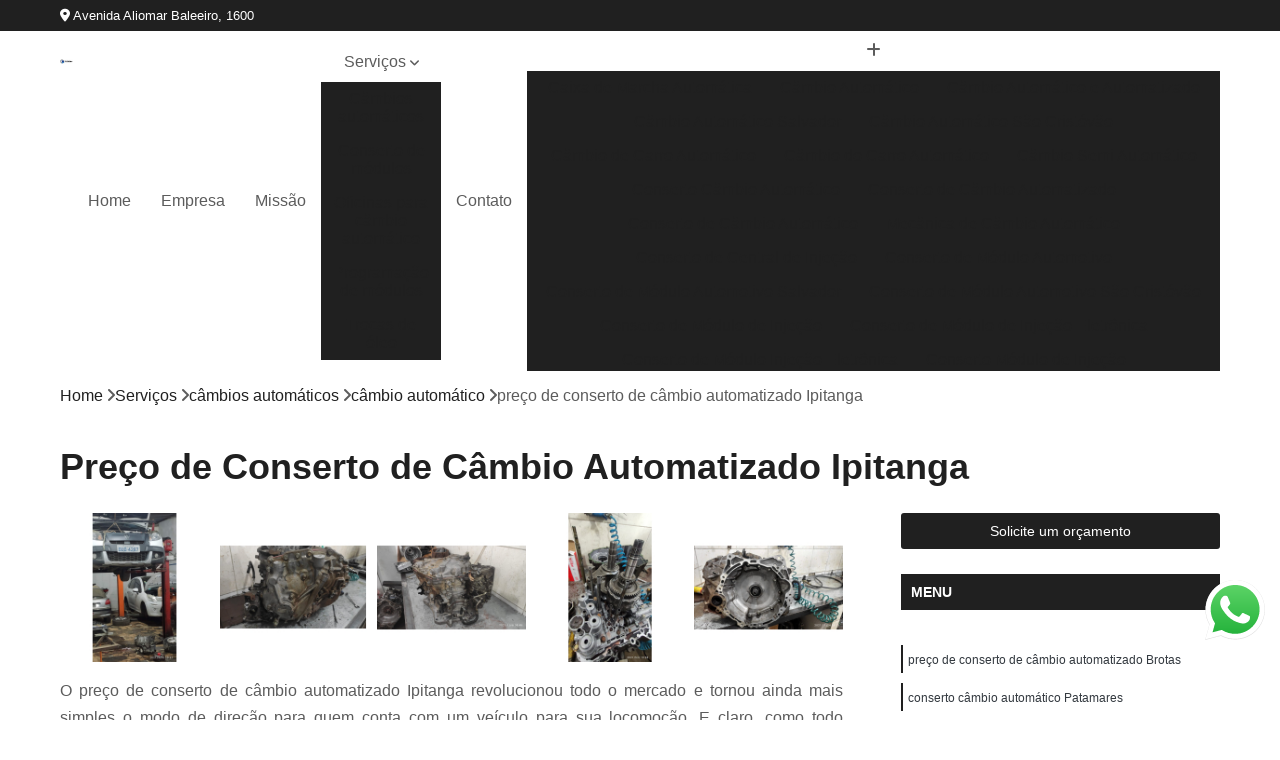

--- FILE ---
content_type: text/html; charset=utf-8
request_url: https://cambio.oficinadoricardo.com.br/cambios-automaticos/cambio-automatico/preco-de-conserto-de-cambio-automatizado-ipitanga
body_size: 12325
content:

<!DOCTYPE html>
<!--[if lt IE 7]>      <html class="no-js lt-ie9 lt-ie8 lt-ie7"> <![endif]-->
<!--[if IE 7]>         <html class="no-js lt-ie9 lt-ie8"> <![endif]-->
<!--[if IE 8]>         <html class="no-js lt-ie9"> <![endif]-->
<!--[if gt IE 8]><!-->
<html class="no-js" lang="pt-br"> <!--<![endif]-->

<head>


	
     <link rel="shortcut icon" href="https://cambio.oficinadoricardo.com.br/imagens/favicon.ico">
   
   
     <meta name="google-site-verification" content="qFm5-gEhlmpc5njVNo9Y7cKf3KVNFu7XgrmeMhhvnMs">
  
            <meta name="msvalidate.01" content="DCADF5EBCA288EB1BACCE4BA30DF813B">
    
        


    
    <meta name="keywords" content="câmbio automático, câmbio, automático">
    <meta name="viewport" content="width=device-width, initial-scale=1.0">
    <meta name="geo.position"
          content=";">
    <meta name="geo.region" content="">
    <meta name="geo.placename" content="">
    <meta name="ICBM"
          content=",">
    <meta name="robots" content="index,follow">
    <meta name="rating" content="General">
    <meta name="revisit-after" content="7 days">
    <meta name="author" content="Oficina do Ricardo">
    <meta property="region" content="Brasil">
    <meta property="og:title"
          content="Preço de Conserto de Câmbio Automatizado Ipitanga - Câmbio Automático - Oficina do Ricardo Câmbio Automático em Salvador.">
    <meta property="type" content="article">
    <meta property="image"
          content="https://cambio.oficinadoricardo.com.br/imagens/logo.png">
    <meta property="og:url"
          content="https://cambio.oficinadoricardo.com.br/cambios-automaticos/cambio-automatico/preco-de-conserto-de-cambio-automatizado-ipitanga">
    <meta property="description" content="">
    <meta property="site_name" content="Oficina do Ricardo">
        <link rel="canonical" href="https://cambio.oficinadoricardo.com.br/cambios-automaticos/cambio-automatico/preco-de-conserto-de-cambio-automatizado-ipitanga">

        <meta name="idProjeto" content="5557">

      <link rel="stylesheet" href="https://cambio.oficinadoricardo.com.br/css/normalize.css" >
	<link rel="stylesheet" href="https://cambio.oficinadoricardo.com.br/css/style-base.css" >
	<link rel="stylesheet" href="https://cambio.oficinadoricardo.com.br/css/style.css" >
	<link rel="stylesheet" href="https://cambio.oficinadoricardo.com.br/css/mpi-1.0.css" >
	<link rel="stylesheet" href="https://cambio.oficinadoricardo.com.br/css/menu-hamburger.css" >
	<link rel="stylesheet" href="https://cambio.oficinadoricardo.com.br/owl/owl.theme.default.min.css" >
	<link rel="stylesheet" href="https://cambio.oficinadoricardo.com.br/fancybox/jquery.fancybox.min.css" >
	<link rel="stylesheet" href="https://cambio.oficinadoricardo.com.br/js/sweetalert/css/sweetalert.css" >

      <title>Preço de Conserto de Câmbio Automatizado Ipitanga - Câmbio Automático - Oficina do Ricardo Câmbio Automático em Salvador.</title>
      <base href="https://cambio.oficinadoricardo.com.br/">


      <style>
         .owl-carousel,.owl-carousel .owl-item{-webkit-tap-highlight-color:transparent;position:relative}.owl-carousel{display:none;width:100%;z-index:1}.owl-carousel .owl-stage{position:relative;-ms-touch-action:pan-Y;touch-action:manipulation;-moz-backface-visibility:hidden}.owl-carousel .owl-stage:after{content:".";display:block;clear:both;visibility:hidden;line-height:0;height:0}.owl-carousel .owl-stage-outer{position:relative;overflow:hidden;-webkit-transform:translate3d(0,0,0)}.owl-carousel .owl-item,.owl-carousel .owl-wrapper{-webkit-backface-visibility:hidden;-moz-backface-visibility:hidden;-ms-backface-visibility:hidden;-webkit-transform:translate3d(0,0,0);-moz-transform:translate3d(0,0,0);-ms-transform:translate3d(0,0,0)}.owl-carousel .owl-item{min-height:1px;float:left;-webkit-backface-visibility:hidden;-webkit-touch-callout:none}.owl-carousel .owl-item img{display:block;width:100%}.owl-carousel .owl-dots.disabled,.owl-carousel .owl-nav.disabled{display:none}.no-js .owl-carousel,.owl-carousel.owl-loaded{display:block}.owl-carousel .owl-dot,.owl-carousel .owl-nav .owl-next,.owl-carousel .owl-nav .owl-prev{cursor:pointer;-webkit-user-select:none;-khtml-user-select:none;-moz-user-select:none;-ms-user-select:none;user-select:none}.owl-carousel .owl-nav button.owl-next,.owl-carousel .owl-nav button.owl-prev,.owl-carousel button.owl-dot{background:0 0;color:inherit;border:none;padding:0!important;font:inherit}.owl-carousel.owl-loading{opacity:0;display:block}.owl-carousel.owl-hidden{opacity:0}.owl-carousel.owl-refresh .owl-item{visibility:hidden}.owl-carousel.owl-drag .owl-item{-ms-touch-action:pan-y;touch-action:pan-y;-webkit-user-select:none;-moz-user-select:none;-ms-user-select:none;user-select:none}.owl-carousel.owl-grab{cursor:move;cursor:grab}.owl-carousel.owl-rtl{direction:rtl}.owl-carousel.owl-rtl .owl-item{float:right}.owl-carousel .animated{animation-duration:1s;animation-fill-mode:both}.owl-carousel .owl-animated-in{z-index:0}.owl-carousel .owl-animated-out{z-index:1}.owl-carousel .fadeOut{animation-name:fadeOut}@keyframes fadeOut{0%{opacity:1}100%{opacity:0}}.owl-height{transition:height .5s ease-in-out}.owl-carousel .owl-item .owl-lazy{opacity:0;transition:opacity .4s ease}.owl-carousel .owl-item .owl-lazy:not([src]),.owl-carousel .owl-item .owl-lazy[src^=""]{max-height:0}.owl-carousel .owl-item img.owl-lazy{transform-style:preserve-3d}.owl-carousel .owl-video-wrapper{position:relative;height:100%;background:#000}.owl-carousel .owl-video-play-icon{position:absolute;height:80px;width:80px;left:50%;top:50%;margin-left:-40px;margin-top:-40px;background:url(owl.video.play.png) no-repeat;cursor:pointer;z-index:1;-webkit-backface-visibility:hidden;transition:transform .1s ease}.owl-carousel .owl-video-play-icon:hover{-ms-transform:scale(1.3,1.3);transform:scale(1.3,1.3)}.owl-carousel .owl-video-playing .owl-video-play-icon,.owl-carousel .owl-video-playing .owl-video-tn{display:none}.owl-carousel .owl-video-tn{opacity:0;height:100%;background-position:center center;background-repeat:no-repeat;background-size:contain;transition:opacity .4s ease}.owl-carousel .owl-video-frame{position:relative;z-index:1;height:100%;width:100%}
        </style>

<!-- Desenvolvido com MPI Technology® -->


    <!-- Google Tag Manager -->
  <script>(function(w,d,s,l,i){w[l]=w[l]||[];w[l].push({'gtm.start':
        new Date().getTime(),event:'gtm.js'});var f=d.getElementsByTagName(s)[0],
        j=d.createElement(s),dl=l!='dataLayer'?'&l='+l:'';j.async=true;j.src=
        'https://www.googletagmanager.com/gtm.js?id='+i+dl;f.parentNode.insertBefore(j,f);
        })(window,document,'script','dataLayer','GTM-NTW2JCJ');</script>
        <!-- End Google Tag Manager -->
       
   <link rel="stylesheet" href="https://cambio.oficinadoricardo.com.br/css/personalizado.css">

</head>




<!-- Desenvolvido por BUSCA CLIENTES - www.buscaclientes.com.br -->




<body class="mpi-body" data-pagina="e7bb0fc8bd598a7f476221e24cc6caf4">

    
	<!-- Google Tag Manager (noscript) -->
	<noscript><iframe src="https://www.googletagmanager.com/ns.html?id=GTM-NTW2JCJ" height="0" width="0" style="display:none;visibility:hidden"></iframe></noscript>
	<!-- End Google Tag Manager (noscript) -->
	

  <!-- Página de Big (paginaimagem) -->
                    <header>

    <div id="scrollheader" class="header-desktop">
        <div class="topo">
            <div class="wrapper">
                <div class="d-flex align-items-center justify-content-between">
                    <span><i class="fas fa-map-marker-alt" aria-hidden="true"></i>
                        Avenida Aliomar Baleeiro, 1600                    </span>
                    <div class="d-flex align-items-center justify-content-between gap-10">
                                                                            </div>
                </div>
            </div>
            <div class="clear"></div>
        </div>

        <div class="wrapper">
            <div class="d-flex flex-sm-column flex-align-items-center justify-content-between justify-content-md-center gap-20">
                <div class="logo">
                    <a rel="nofollow" href="https://cambio.oficinadoricardo.com.br/" title="Voltar a página inicial">
                        <img src="https://cambio.oficinadoricardo.com.br/imagens/logo.png" alt="Oficina do Ricardo" title="Oficina do Ricardo" width="200">
                    </a>
                </div>
                <div class="d-flex align-items-center justify-content-end justify-content-md-center gap-20">
                    <nav id="menu">
                        <ul>
                            
                                    
                                                            <li><a class="btn-home" data-area="paginaHome" href="https://cambio.oficinadoricardo.com.br/" title="Home">Home</a></li>
                                    
                                                            <li><a  href="https://cambio.oficinadoricardo.com.br/empresa" title="Empresa">Empresa</a></li>
                                    
                                                            <li><a  href="https://cambio.oficinadoricardo.com.br/missao" title="Missão">Missão</a></li>
                                    
                                                            <li class="dropdown"><a  href="https://cambio.oficinadoricardo.com.br/servicos" title="Serviços">Serviços</a>                                                                                                                                            <ul class="sub-menu ">                                                                                <li class="dropdown"><a href="https://cambio.oficinadoricardo.com.br/cambios-automaticos" title="câmbios automáticos">Câmbios automáticos</a>

                                                                                </li>                                                                                <li class="dropdown"><a href="https://cambio.oficinadoricardo.com.br/conserto-de-modulos" title="conserto de módulos">Conserto de módulos</a>

                                                                                </li>                                                                                <li class="dropdown"><a href="https://cambio.oficinadoricardo.com.br/oficinas-para-cambio-automatico" title="oficinas para câmbio automático">Oficinas para câmbio automático</a>

                                                                                </li>                                                                                <li class="dropdown"><a href="https://cambio.oficinadoricardo.com.br/programacao-de-modulos" title="programação de módulos">Programação de módulos</a>

                                                                                </li>                                                                                <li class="dropdown"><a href="https://cambio.oficinadoricardo.com.br/trocas-de-oleo" title="trocas de óleo">Trocas de óleo</a>

                                                                                </li>                                                                        </ul>
                                                                    </li>
                                                                                                                                        
                                                            <li><a  href="https://cambio.oficinadoricardo.com.br/contato" title="Contato">Contato</a></li>

                                                        <li class="dropdown" data-icon-menu>
                                                            <a href="https://cambio.oficinadoricardo.com.br/servicos" title="Mais informacoes"><i class="fas fa-plus"></i></a>

                                                            <ul class="sub-menu ">
                                                                
                                                                    <li> <a href="caixa-de-marcha-automatica" title="Contato">
                                                                            Caixa de Marcha Automática                                                                        </a></li>

                                                                    
                                                                    <li> <a href="cambio-automatico" title="Contato">
                                                                            Câmbio Automático                                                                        </a></li>

                                                                    
                                                                    <li> <a href="cambio-automatico-e-automatizado" title="Contato">
                                                                            Câmbio Automático e Automatizado                                                                        </a></li>

                                                                    
                                                                    <li> <a href="cambio-automatico-salvador" title="Contato">
                                                                            Câmbio Automático Salvador                                                                        </a></li>

                                                                    
                                                                    <li> <a href="cambio-automatico-sao-cristovao" title="Contato">
                                                                            Câmbio Automático São Cristóvão                                                                        </a></li>

                                                                    
                                                                    <li> <a href="cambio-de-carro-automatico" title="Contato">
                                                                            Câmbio de Carro Automático                                                                        </a></li>

                                                                    
                                                                    <li> <a href="cambio-do-carro-automatico" title="Contato">
                                                                            Câmbio do Carro Automático                                                                        </a></li>

                                                                    
                                                                    <li> <a href="cambio-semi-automatico" title="Contato">
                                                                            Câmbio Semi Automático                                                                        </a></li>

                                                                    
                                                                    <li> <a href="conserto-cambio-automatico" title="Contato">
                                                                            Conserto Câmbio Automático                                                                        </a></li>

                                                                    
                                                                    <li> <a href="conserto-de-cambio-automatizado" title="Contato">
                                                                            Conserto de Câmbio Automatizado                                                                        </a></li>

                                                                    
                                                                    <li> <a href="conserto-de-cambio-automatico" title="Contato">
                                                                            Conserto de Câmbio Automático                                                                        </a></li>

                                                                    
                                                                    <li> <a href="mecanica-de-cambio-automatico" title="Contato">
                                                                            Mecânica de Câmbio Automático                                                                        </a></li>

                                                                    
                                                                    <li> <a href="conserto-de-central-de-injecao" title="Contato">
                                                                            Conserto de Central de Injeção                                                                        </a></li>

                                                                    
                                                                    <li> <a href="conserto-de-modulo-automotivo" title="Contato">
                                                                            Conserto de Módulo Automotivo                                                                        </a></li>

                                                                    
                                                                    <li> <a href="conserto-de-modulo-automotivo-salvador" title="Contato">
                                                                            Conserto de Módulo Automotivo Salvador                                                                        </a></li>

                                                                    
                                                                    <li> <a href="conserto-de-modulo-automotivo-sao-cristovao" title="Contato">
                                                                            Conserto de Módulo Automotivo São Cristóvão                                                                        </a></li>

                                                                    
                                                                    <li> <a href="conserto-de-modulo-de-injecao" title="Contato">
                                                                            Conserto de Módulo de Injeção                                                                        </a></li>

                                                                    
                                                                    <li> <a href="conserto-de-modulo-de-injecao-eletronica" title="Contato">
                                                                            Conserto de Módulo de Injeção Eletrônica                                                                        </a></li>

                                                                    
                                                                    <li> <a href="conserto-de-modulo-injecao-eletronica" title="Contato">
                                                                            Conserto de Módulo Injeção Eletrônica                                                                        </a></li>

                                                                    
                                                                    <li> <a href="conserto-modulo-de-injecao" title="Contato">
                                                                            Conserto Módulo de Injeção                                                                        </a></li>

                                                                    
                                                                    <li> <a href="conserto-modulo-injecao" title="Contato">
                                                                            Conserto Módulo Injeção                                                                        </a></li>

                                                                    
                                                                    <li> <a href="manutencao-modulo-de-injecao" title="Contato">
                                                                            Manutenção Módulo de Injeção                                                                        </a></li>

                                                                    
                                                                    <li> <a href="reparo-em-modulo-de-injecao-eletronica" title="Contato">
                                                                            Reparo em Módulo de Injeção Eletrônica                                                                        </a></li>

                                                                    
                                                                    <li> <a href="reparo-modulo-injecao-eletronica" title="Contato">
                                                                            Reparo Módulo Injeção Eletrônica                                                                        </a></li>

                                                                    
                                                                    <li> <a href="cambio-automatico-oficina" title="Contato">
                                                                            Câmbio Automático Oficina                                                                        </a></li>

                                                                    
                                                                    <li> <a href="cambio-automatico-oficina-especializada" title="Contato">
                                                                            Câmbio Automático Oficina Especializada                                                                        </a></li>

                                                                    
                                                                    <li> <a href="especializada-em-cambio-automatico" title="Contato">
                                                                            Especializada em Câmbio Automático                                                                        </a></li>

                                                                    
                                                                    <li> <a href="mecanica-cambio-automatico" title="Contato">
                                                                            Mecânica Câmbio Automático                                                                        </a></li>

                                                                    
                                                                    <li> <a href="mecanica-especializada-em-cambio-automatico" title="Contato">
                                                                            Mecânica Especializada em Câmbio Automático                                                                        </a></li>

                                                                    
                                                                    <li> <a href="oficina-especializada-cambio-automatico" title="Contato">
                                                                            Oficina Especializada Câmbio Automático                                                                        </a></li>

                                                                    
                                                                    <li> <a href="oficina-especializada-em-cambio-automatizado" title="Contato">
                                                                            Oficina Especializada em Câmbio Automatizado                                                                        </a></li>

                                                                    
                                                                    <li> <a href="oficina-especializada-em-cambio-automatico" title="Contato">
                                                                            Oficina Especializada em Câmbio Automático                                                                        </a></li>

                                                                    
                                                                    <li> <a href="oficina-especializada-em-cambio-automatico-salvador" title="Contato">
                                                                            Oficina Especializada em Câmbio Automático Salvador                                                                        </a></li>

                                                                    
                                                                    <li> <a href="oficina-especializada-em-cambio-automatico-sao-cristovao" title="Contato">
                                                                            Oficina Especializada em Câmbio Automático São Cristóvão                                                                        </a></li>

                                                                    
                                                                    <li> <a href="oficina-mecanica-cambio-automatico" title="Contato">
                                                                            Oficina Mecânica Câmbio Automático                                                                        </a></li>

                                                                    
                                                                    <li> <a href="oficina-mecanica-especializada-em-cambio-automatico" title="Contato">
                                                                            Oficina Mecânica Especializada em Câmbio Automático                                                                        </a></li>

                                                                    
                                                                    <li> <a href="modulo-de-injecao-eletronica-programavel" title="Contato">
                                                                            Módulo de Injeção Eletrônica Programável                                                                        </a></li>

                                                                    
                                                                    <li> <a href="modulo-de-injecao-programavel" title="Contato">
                                                                            Módulo de Injeção Programável                                                                        </a></li>

                                                                    
                                                                    <li> <a href="modulo-injecao-programavel" title="Contato">
                                                                            Módulo Injeção Programável                                                                        </a></li>

                                                                    
                                                                    <li> <a href="modulo-programavel-injecao-eletronica" title="Contato">
                                                                            Módulo Programável Injeção Eletrônica                                                                        </a></li>

                                                                    
                                                                    <li> <a href="programacao-de-modulos-de-injecao" title="Contato">
                                                                            Programação de Módulos de Injeção                                                                        </a></li>

                                                                    
                                                                    <li> <a href="programacao-modulo-de-injecao" title="Contato">
                                                                            Programação Módulo de Injeção                                                                        </a></li>

                                                                    
                                                                    <li> <a href="reprogramacao-de-injecao-eletronica" title="Contato">
                                                                            Reprogramação de Injeção Eletrônica                                                                        </a></li>

                                                                    
                                                                    <li> <a href="reprogramacao-do-modulo-de-injecao" title="Contato">
                                                                            Reprogramação do Módulo de Injeção                                                                        </a></li>

                                                                    
                                                                    <li> <a href="reprogramacao-do-modulo-de-injecao-salvador" title="Contato">
                                                                            Reprogramação do Módulo de Injeção Salvador                                                                        </a></li>

                                                                    
                                                                    <li> <a href="reprogramacao-do-modulo-de-injecao-sao-cristovao" title="Contato">
                                                                            Reprogramação do Módulo de Injeção São Cristóvão                                                                        </a></li>

                                                                    
                                                                    <li> <a href="reprogramacao-modulo-injecao-eletronica" title="Contato">
                                                                            Reprogramação Módulo Injeção Eletrônica                                                                        </a></li>

                                                                    
                                                                    <li> <a href="reprogramar-modulo-de-injecao" title="Contato">
                                                                            Reprogramar Módulo de Injeção                                                                        </a></li>

                                                                    
                                                                    <li> <a href="troca-de-oleo" title="Contato">
                                                                            Troca de óleo                                                                        </a></li>

                                                                    
                                                                    <li> <a href="troca-de-oleo-carro" title="Contato">
                                                                            Troca de óleo Carro                                                                        </a></li>

                                                                    
                                                                    <li> <a href="troca-de-oleo-cambio" title="Contato">
                                                                            Troca de óleo Câmbio                                                                        </a></li>

                                                                    
                                                                    <li> <a href="troca-de-oleo-de-carro" title="Contato">
                                                                            Troca de óleo de Carro                                                                        </a></li>

                                                                    
                                                                    <li> <a href="troca-de-oleo-de-cambio-automatico" title="Contato">
                                                                            Troca de óleo de Câmbio Automático                                                                        </a></li>

                                                                    
                                                                    <li> <a href="troca-de-oleo-do-cambio-automatico" title="Contato">
                                                                            Troca de óleo do Câmbio Automático                                                                        </a></li>

                                                                    
                                                                    <li> <a href="troca-de-oleo-salvador" title="Contato">
                                                                            Troca de óleo Salvador                                                                        </a></li>

                                                                    
                                                                    <li> <a href="troca-de-oleo-sao-cristovao" title="Contato">
                                                                            Troca de óleo São Cristóvão                                                                        </a></li>

                                                                    
                                                                    <li> <a href="troca-oleo-carro" title="Contato">
                                                                            Troca óleo Carro                                                                        </a></li>

                                                                    
                                                                    <li> <a href="troca-oleo-cambio" title="Contato">
                                                                            Troca óleo Câmbio                                                                        </a></li>

                                                                    
                                                                    <li> <a href="troca-oleo-de-cambio" title="Contato">
                                                                            Troca óleo de Cambio                                                                        </a></li>

                                                                    
                                                                    <li> <a href="troca-oleo-motor" title="Contato">
                                                                            Troca óleo Motor                                                                        </a></li>

                                                                    
                                                            </ul>

                                                        </li>


                        </ul>



                    </nav>

                </div>
            </div>
        </div>
        <div class="clear"></div>
    </div>


    <div id="header-block"></div>



    <div class="header-mobile">
        <div class="wrapper">
            <div class="header-mobile__logo">
                <a rel="nofollow" href="https://cambio.oficinadoricardo.com.br/" title="Voltar a página inicial">
                    <img src="https://cambio.oficinadoricardo.com.br/imagens/logo.png" alt="Oficina do Ricardo" title="Oficina do Ricardo" width="200">
                </a>
            </div>
            <div class="header__navigation">
                <!--navbar-->
                <nav id="menu-hamburger">
                    <!-- Collapse button -->
                    <div class="menu__collapse">
                        <button class="collapse__icon" aria-label="Menu">
                            <span class="collapse__icon--1"></span>
                            <span class="collapse__icon--2"></span>
                            <span class="collapse__icon--3"></span>
                        </button>
                    </div>

                    <!-- collapsible content -->
                    <div class="menu__collapsible">
                        <div class="wrapper">
                            <!-- links -->
                            <ul class="menu__items droppable">

                                
                                        

                                                                <li><a class="btn-home" data-area="paginaHome" href="https://cambio.oficinadoricardo.com.br/" title="Home">Home</a></li>
                                        

                                                                <li><a  href="https://cambio.oficinadoricardo.com.br/empresa" title="Empresa">Empresa</a></li>
                                        

                                                                <li><a  href="https://cambio.oficinadoricardo.com.br/missao" title="Missão">Missão</a></li>
                                        

                                                                <li class="dropdown"><a  href="https://cambio.oficinadoricardo.com.br/servicos" title="Serviços">Serviços</a>                                                                                                                                                    <ul class="sub-menu ">                                                                                    <li class="dropdown"><a href="https://cambio.oficinadoricardo.com.br/cambios-automaticos" title="câmbios automáticos">Câmbios automáticos</a>

                                                                                    </li>                                                                                    <li class="dropdown"><a href="https://cambio.oficinadoricardo.com.br/conserto-de-modulos" title="conserto de módulos">Conserto de módulos</a>

                                                                                    </li>                                                                                    <li class="dropdown"><a href="https://cambio.oficinadoricardo.com.br/oficinas-para-cambio-automatico" title="oficinas para câmbio automático">Oficinas para câmbio automático</a>

                                                                                    </li>                                                                                    <li class="dropdown"><a href="https://cambio.oficinadoricardo.com.br/programacao-de-modulos" title="programação de módulos">Programação de módulos</a>

                                                                                    </li>                                                                                    <li class="dropdown"><a href="https://cambio.oficinadoricardo.com.br/trocas-de-oleo" title="trocas de óleo">Trocas de óleo</a>

                                                                                    </li>                                                                            </ul>
                                                                        </li>
                                                                                                                                                    

                                                                <li><a  href="https://cambio.oficinadoricardo.com.br/contato" title="Contato">Contato</a></li>


                                                            <li class="dropdown" data-icon-menu>
                                                                <a href="https://cambio.oficinadoricardo.com.br/servicos" title="Mais informacoes"><i class="fas fa-plus"></i></a>

                                                                <ul class="sub-menu ">
                                                                    
                                                                        <li> <a href="caixa-de-marcha-automatica" title="Contato">
                                                                                Caixa de Marcha Automática                                                                            </a></li>

                                                                        
                                                                        <li> <a href="cambio-automatico" title="Contato">
                                                                                Câmbio Automático                                                                            </a></li>

                                                                        
                                                                        <li> <a href="cambio-automatico-e-automatizado" title="Contato">
                                                                                Câmbio Automático e Automatizado                                                                            </a></li>

                                                                        
                                                                        <li> <a href="cambio-automatico-salvador" title="Contato">
                                                                                Câmbio Automático Salvador                                                                            </a></li>

                                                                        
                                                                        <li> <a href="cambio-automatico-sao-cristovao" title="Contato">
                                                                                Câmbio Automático São Cristóvão                                                                            </a></li>

                                                                        
                                                                        <li> <a href="cambio-de-carro-automatico" title="Contato">
                                                                                Câmbio de Carro Automático                                                                            </a></li>

                                                                        
                                                                        <li> <a href="cambio-do-carro-automatico" title="Contato">
                                                                                Câmbio do Carro Automático                                                                            </a></li>

                                                                        
                                                                        <li> <a href="cambio-semi-automatico" title="Contato">
                                                                                Câmbio Semi Automático                                                                            </a></li>

                                                                        
                                                                        <li> <a href="conserto-cambio-automatico" title="Contato">
                                                                                Conserto Câmbio Automático                                                                            </a></li>

                                                                        
                                                                        <li> <a href="conserto-de-cambio-automatizado" title="Contato">
                                                                                Conserto de Câmbio Automatizado                                                                            </a></li>

                                                                        
                                                                        <li> <a href="conserto-de-cambio-automatico" title="Contato">
                                                                                Conserto de Câmbio Automático                                                                            </a></li>

                                                                        
                                                                        <li> <a href="mecanica-de-cambio-automatico" title="Contato">
                                                                                Mecânica de Câmbio Automático                                                                            </a></li>

                                                                        
                                                                        <li> <a href="conserto-de-central-de-injecao" title="Contato">
                                                                                Conserto de Central de Injeção                                                                            </a></li>

                                                                        
                                                                        <li> <a href="conserto-de-modulo-automotivo" title="Contato">
                                                                                Conserto de Módulo Automotivo                                                                            </a></li>

                                                                        
                                                                        <li> <a href="conserto-de-modulo-automotivo-salvador" title="Contato">
                                                                                Conserto de Módulo Automotivo Salvador                                                                            </a></li>

                                                                        
                                                                        <li> <a href="conserto-de-modulo-automotivo-sao-cristovao" title="Contato">
                                                                                Conserto de Módulo Automotivo São Cristóvão                                                                            </a></li>

                                                                        
                                                                        <li> <a href="conserto-de-modulo-de-injecao" title="Contato">
                                                                                Conserto de Módulo de Injeção                                                                            </a></li>

                                                                        
                                                                        <li> <a href="conserto-de-modulo-de-injecao-eletronica" title="Contato">
                                                                                Conserto de Módulo de Injeção Eletrônica                                                                            </a></li>

                                                                        
                                                                        <li> <a href="conserto-de-modulo-injecao-eletronica" title="Contato">
                                                                                Conserto de Módulo Injeção Eletrônica                                                                            </a></li>

                                                                        
                                                                        <li> <a href="conserto-modulo-de-injecao" title="Contato">
                                                                                Conserto Módulo de Injeção                                                                            </a></li>

                                                                        
                                                                        <li> <a href="conserto-modulo-injecao" title="Contato">
                                                                                Conserto Módulo Injeção                                                                            </a></li>

                                                                        
                                                                        <li> <a href="manutencao-modulo-de-injecao" title="Contato">
                                                                                Manutenção Módulo de Injeção                                                                            </a></li>

                                                                        
                                                                        <li> <a href="reparo-em-modulo-de-injecao-eletronica" title="Contato">
                                                                                Reparo em Módulo de Injeção Eletrônica                                                                            </a></li>

                                                                        
                                                                        <li> <a href="reparo-modulo-injecao-eletronica" title="Contato">
                                                                                Reparo Módulo Injeção Eletrônica                                                                            </a></li>

                                                                        
                                                                        <li> <a href="cambio-automatico-oficina" title="Contato">
                                                                                Câmbio Automático Oficina                                                                            </a></li>

                                                                        
                                                                        <li> <a href="cambio-automatico-oficina-especializada" title="Contato">
                                                                                Câmbio Automático Oficina Especializada                                                                            </a></li>

                                                                        
                                                                        <li> <a href="especializada-em-cambio-automatico" title="Contato">
                                                                                Especializada em Câmbio Automático                                                                            </a></li>

                                                                        
                                                                        <li> <a href="mecanica-cambio-automatico" title="Contato">
                                                                                Mecânica Câmbio Automático                                                                            </a></li>

                                                                        
                                                                        <li> <a href="mecanica-especializada-em-cambio-automatico" title="Contato">
                                                                                Mecânica Especializada em Câmbio Automático                                                                            </a></li>

                                                                        
                                                                        <li> <a href="oficina-especializada-cambio-automatico" title="Contato">
                                                                                Oficina Especializada Câmbio Automático                                                                            </a></li>

                                                                        
                                                                        <li> <a href="oficina-especializada-em-cambio-automatizado" title="Contato">
                                                                                Oficina Especializada em Câmbio Automatizado                                                                            </a></li>

                                                                        
                                                                        <li> <a href="oficina-especializada-em-cambio-automatico" title="Contato">
                                                                                Oficina Especializada em Câmbio Automático                                                                            </a></li>

                                                                        
                                                                        <li> <a href="oficina-especializada-em-cambio-automatico-salvador" title="Contato">
                                                                                Oficina Especializada em Câmbio Automático Salvador                                                                            </a></li>

                                                                        
                                                                        <li> <a href="oficina-especializada-em-cambio-automatico-sao-cristovao" title="Contato">
                                                                                Oficina Especializada em Câmbio Automático São Cristóvão                                                                            </a></li>

                                                                        
                                                                        <li> <a href="oficina-mecanica-cambio-automatico" title="Contato">
                                                                                Oficina Mecânica Câmbio Automático                                                                            </a></li>

                                                                        
                                                                        <li> <a href="oficina-mecanica-especializada-em-cambio-automatico" title="Contato">
                                                                                Oficina Mecânica Especializada em Câmbio Automático                                                                            </a></li>

                                                                        
                                                                        <li> <a href="modulo-de-injecao-eletronica-programavel" title="Contato">
                                                                                Módulo de Injeção Eletrônica Programável                                                                            </a></li>

                                                                        
                                                                        <li> <a href="modulo-de-injecao-programavel" title="Contato">
                                                                                Módulo de Injeção Programável                                                                            </a></li>

                                                                        
                                                                        <li> <a href="modulo-injecao-programavel" title="Contato">
                                                                                Módulo Injeção Programável                                                                            </a></li>

                                                                        
                                                                        <li> <a href="modulo-programavel-injecao-eletronica" title="Contato">
                                                                                Módulo Programável Injeção Eletrônica                                                                            </a></li>

                                                                        
                                                                        <li> <a href="programacao-de-modulos-de-injecao" title="Contato">
                                                                                Programação de Módulos de Injeção                                                                            </a></li>

                                                                        
                                                                        <li> <a href="programacao-modulo-de-injecao" title="Contato">
                                                                                Programação Módulo de Injeção                                                                            </a></li>

                                                                        
                                                                        <li> <a href="reprogramacao-de-injecao-eletronica" title="Contato">
                                                                                Reprogramação de Injeção Eletrônica                                                                            </a></li>

                                                                        
                                                                        <li> <a href="reprogramacao-do-modulo-de-injecao" title="Contato">
                                                                                Reprogramação do Módulo de Injeção                                                                            </a></li>

                                                                        
                                                                        <li> <a href="reprogramacao-do-modulo-de-injecao-salvador" title="Contato">
                                                                                Reprogramação do Módulo de Injeção Salvador                                                                            </a></li>

                                                                        
                                                                        <li> <a href="reprogramacao-do-modulo-de-injecao-sao-cristovao" title="Contato">
                                                                                Reprogramação do Módulo de Injeção São Cristóvão                                                                            </a></li>

                                                                        
                                                                        <li> <a href="reprogramacao-modulo-injecao-eletronica" title="Contato">
                                                                                Reprogramação Módulo Injeção Eletrônica                                                                            </a></li>

                                                                        
                                                                        <li> <a href="reprogramar-modulo-de-injecao" title="Contato">
                                                                                Reprogramar Módulo de Injeção                                                                            </a></li>

                                                                        
                                                                        <li> <a href="troca-de-oleo" title="Contato">
                                                                                Troca de óleo                                                                            </a></li>

                                                                        
                                                                        <li> <a href="troca-de-oleo-carro" title="Contato">
                                                                                Troca de óleo Carro                                                                            </a></li>

                                                                        
                                                                        <li> <a href="troca-de-oleo-cambio" title="Contato">
                                                                                Troca de óleo Câmbio                                                                            </a></li>

                                                                        
                                                                        <li> <a href="troca-de-oleo-de-carro" title="Contato">
                                                                                Troca de óleo de Carro                                                                            </a></li>

                                                                        
                                                                        <li> <a href="troca-de-oleo-de-cambio-automatico" title="Contato">
                                                                                Troca de óleo de Câmbio Automático                                                                            </a></li>

                                                                        
                                                                        <li> <a href="troca-de-oleo-do-cambio-automatico" title="Contato">
                                                                                Troca de óleo do Câmbio Automático                                                                            </a></li>

                                                                        
                                                                        <li> <a href="troca-de-oleo-salvador" title="Contato">
                                                                                Troca de óleo Salvador                                                                            </a></li>

                                                                        
                                                                        <li> <a href="troca-de-oleo-sao-cristovao" title="Contato">
                                                                                Troca de óleo São Cristóvão                                                                            </a></li>

                                                                        
                                                                        <li> <a href="troca-oleo-carro" title="Contato">
                                                                                Troca óleo Carro                                                                            </a></li>

                                                                        
                                                                        <li> <a href="troca-oleo-cambio" title="Contato">
                                                                                Troca óleo Câmbio                                                                            </a></li>

                                                                        
                                                                        <li> <a href="troca-oleo-de-cambio" title="Contato">
                                                                                Troca óleo de Cambio                                                                            </a></li>

                                                                        
                                                                        <li> <a href="troca-oleo-motor" title="Contato">
                                                                                Troca óleo Motor                                                                            </a></li>

                                                                        
                                                                </ul>

                                                            </li>



                            </ul>


                            <!-- links -->
                        </div>
                        <div class="clear"></div>
                    </div>
                    <!-- collapsible content -->

                </nav>
                <!--/navbar-->
            </div>
        </div>
    </div>
</header>


<address class="header-mobile-contact">
    
                                                <a href="tel:+5571984272727"><i class="fas fa-phone"></i></a>
                                                                        <a rel="nofollow" href="mailto:atendimento@oficinadoricardo.com.br" title="Envie um e-mail para Oficina do Ricardo"><i class="fas fa-envelope"></i></a>
</address>

  <main class="mpi-main">
    <div class="content" itemscope itemtype="https://schema.org/Article">
      <section>

        <!-- breadcrumb -->
        <div class="wrapper">
          <div id="breadcrumb">
		<ol itemscope itemtype="http://schema.org/BreadcrumbList">
								<li itemprop="itemListElement" itemscope
						itemtype="http://schema.org/ListItem">
						<a itemprop="item" href="https://cambio.oficinadoricardo.com.br/">
							<span itemprop="name">Home</span></a>
						<meta itemprop="position" content="1">
						<i class="fas fa-angle-right"></i>
					</li>
											<li itemprop="itemListElement" itemscope itemtype="http://schema.org/ListItem">

						 							
							
								<a itemprop="item"
									href="https://cambio.oficinadoricardo.com.br/servicos">
									<span itemprop="name">Serviços</span></a>


                                
							   							
							 



							<meta itemprop="position" content="2">
							<i class="fas fa-angle-right"></i>
						</li>
												<li itemprop="itemListElement" itemscope itemtype="http://schema.org/ListItem">

						 							
							
								<a itemprop="item"
								href="https://cambio.oficinadoricardo.com.br/cambios-automaticos">
								<span itemprop="name">câmbios automáticos</span></a>

							   
							   							
							 



							<meta itemprop="position" content="3">
							<i class="fas fa-angle-right"></i>
						</li>
												<li itemprop="itemListElement" itemscope itemtype="http://schema.org/ListItem">

						 
							
							
									<a itemprop="item"
									href="https://cambio.oficinadoricardo.com.br/cambio-automatico">
									<span itemprop="name">câmbio automático</span></a>


																
							 



							<meta itemprop="position" content="4">
							<i class="fas fa-angle-right"></i>
						</li>
												<li><span>preço de conserto de câmbio automatizado Ipitanga</span><i class="fas fa-angle-right"></i></li>
								</ol>
</div>

        </div>
        <!-- breadcrumb -->


        <div class="wrapper">
          <h1>
            Preço de Conserto de Câmbio Automatizado Ipitanga          </h1>


          <article>
            <ul class="mpi-gallery">

              
                
                  
                    <li>
                      <a href="https://cambio.oficinadoricardo.com.br/imagens/thumb/semi-automatico-cambio-valor.jpg" data-fancybox="group1" class="lightbox" title="semi automático câmbio valor Jardim cajazeiras" data-caption="semi automático câmbio valor Jardim cajazeiras">
                        <img src="https://cambio.oficinadoricardo.com.br/imagens/thumb/semi-automatico-cambio-valor.jpg" title="semi automático câmbio valor Jardim cajazeiras" itemprop="image">
                      </a>
                    </li>





                    
                  
                    <li>
                      <a href="https://cambio.oficinadoricardo.com.br/imagens/thumb/cambio-do-carro-automatico-valor.jpg" data-fancybox="group1" class="lightbox" title="câmbio do carro automático valor Caji" data-caption="câmbio do carro automático valor Caji">
                        <img src="https://cambio.oficinadoricardo.com.br/imagens/thumb/cambio-do-carro-automatico-valor.jpg" title="câmbio do carro automático valor Caji" itemprop="image">
                      </a>
                    </li>





                    
                  
                    <li>
                      <a href="https://cambio.oficinadoricardo.com.br/imagens/thumb/cambio-semi-automatico-valor.jpg" data-fancybox="group1" class="lightbox" title="câmbio semi automático valor Atlântico Norte" data-caption="câmbio semi automático valor Atlântico Norte">
                        <img src="https://cambio.oficinadoricardo.com.br/imagens/thumb/cambio-semi-automatico-valor.jpg" title="câmbio semi automático valor Atlântico Norte" itemprop="image">
                      </a>
                    </li>





                    
                  
                    <li>
                      <a href="https://cambio.oficinadoricardo.com.br/imagens/thumb/preco-de-cambio-automatico.jpg" data-fancybox="group1" class="lightbox" title="preço de câmbio automático Porto seco Pirajá" data-caption="preço de câmbio automático Porto seco Pirajá">
                        <img src="https://cambio.oficinadoricardo.com.br/imagens/thumb/preco-de-cambio-automatico.jpg" title="preço de câmbio automático Porto seco Pirajá" itemprop="image">
                      </a>
                    </li>





                    
                  
                    <li>
                      <a href="https://cambio.oficinadoricardo.com.br/imagens/thumb/cambio-semi-automatico.jpg" data-fancybox="group1" class="lightbox" title="câmbio semi automático Mata Escura" data-caption="câmbio semi automático Mata Escura">
                        <img src="https://cambio.oficinadoricardo.com.br/imagens/thumb/cambio-semi-automatico.jpg" title="câmbio semi automático Mata Escura" itemprop="image">
                      </a>
                    </li>





                    
            </ul>

            <p>O preço de conserto de câmbio automatizado Ipitanga revolucionou todo o mercado e tornou ainda mais simples o modo de direção para quem conta com um veículo para sua locomoção. E claro, como todo componente e sistema de um automóvel, ele também precisa passar por revisões e cuidados constantes, que o mantenham funcional e seguro.</p>            Quer saber mais sobre preço de conserto de câmbio automatizado Ipitanga? Ao se tratar de Oficina é encontrada por meio da empresa Oficina do Ricardo serviços como Oficina Salvador, Câmbios Automáticos e Câmbio Semi Automático. Tudo isso só é possível graças ao time de profissionais especializados e as instalações de alto padrão. Contamos com uma equipe altamente treinada para atender nossos clientes.<h2>Conserto de Módulo de Injeção Eletrônica</h2><p>Se você busca por serviços de conserto de módulo de injeção eletrônica, precisa conhecer a Oficina do Ricardo. Com os melhores profissionais e preços do mercado, a oficina proporciona o melhor custo benefício do segmento.</p> Por isso, não deixe de falar conosco para esclarecer cada uma de suas dúvidas com nossos funcionários. Além do que já foi apresentado, o empreendimento também trabalha com Câmbios Automáticos Conserto de Módulos, entre outras opções. Saiba mais entrando em contato.
          
           
              <div class="more">
                <h2>Para saber mais sobre Preço de Conserto de Câmbio Automatizado Ipitanga</h2>

                Ligue para <strong><a href="tel:+5571984272727">
                    (71) 98427-2727                  </a></strong> ou <a rel="nofollow" href="mailto:atendimento@oficinadoricardo.com.br" title="Envie um e-mail para Oficina do Ricardo">clique aqui</a> e entre em contato por email.
              </div>

                  


        
   


          </article>


          <aside class="mpi-aside">
            <a href="https://cambio.oficinadoricardo.com.br/contato" class="aside__btn btn-orc" title="Solicite um orçamento">Solicite um orçamento</a>
            <div class="aside__menu">
              <h2 class="aside-title">MENU</h2>
              <nav class="aside__nav">
                <ul>
                  

       
          
        <li>
            <a href="https://cambio.oficinadoricardo.com.br/cambios-automaticos/cambio-automatico/preco-de-conserto-de-cambio-automatizado-brotas" class="asideImg"  title="preço de conserto de câmbio automatizado Brotas" >preço de conserto de câmbio automatizado Brotas</a>
        </li>

    
          
        <li>
            <a href="https://cambio.oficinadoricardo.com.br/cambios-automaticos/cambio-automatico/conserto-cambio-automatico-patamares" class="asideImg"  title="conserto câmbio automático Patamares" >conserto câmbio automático Patamares</a>
        </li>

    
          
        <li>
            <a href="https://cambio.oficinadoricardo.com.br/cambios-automaticos/cambio-automatico/caixa-de-marcha-automatica-catu-d-abrantes" class="asideImg"  title="caixa de marcha automática Catu d Abrantes" >caixa de marcha automática Catu d Abrantes</a>
        </li>

    
          
        <li>
            <a href="https://cambio.oficinadoricardo.com.br/cambios-automaticos/cambio-automatico/conserto-de-cambio-automatico-caminho-das-arvores" class="asideImg"  title="conserto de câmbio automático Caminho das Árvores" >conserto de câmbio automático Caminho das Árvores</a>
        </li>

    
          
        <li>
            <a href="https://cambio.oficinadoricardo.com.br/cambios-automaticos/cambio-automatico/cambio-semi-automatico-valor-atlantico-norte" class="asideImg"  title="câmbio semi automático valor Atlântico Norte" >câmbio semi automático valor Atlântico Norte</a>
        </li>

    
          
        <li>
            <a href="https://cambio.oficinadoricardo.com.br/cambios-automaticos/cambio-automatico/preco-de-cambio-automatico-porto-seco-piraja" class="asideImg"  title="preço de câmbio automático Porto seco Pirajá" >preço de câmbio automático Porto seco Pirajá</a>
        </li>

    
          
        <li>
            <a href="https://cambio.oficinadoricardo.com.br/cambios-automaticos/cambio-automatico/cambio-do-carro-automatico-valor-baixa-de-quintas" class="asideImg"  title="câmbio do carro automático valor Baixa de Quintas" >câmbio do carro automático valor Baixa de Quintas</a>
        </li>

    
          
        <li>
            <a href="https://cambio.oficinadoricardo.com.br/cambios-automaticos/cambio-automatico/preco-de-cambio-automatico-jaguaribe" class="asideImg"  title="preço de câmbio automático Jaguaribe" >preço de câmbio automático Jaguaribe</a>
        </li>

    
          
        <li>
            <a href="https://cambio.oficinadoricardo.com.br/cambios-automaticos/cambio-automatico/conserto-cambio-automatico-comercio" class="asideImg"  title="conserto câmbio automático Comércio" >conserto câmbio automático Comércio</a>
        </li>

    
          
        <li>
            <a href="https://cambio.oficinadoricardo.com.br/cambios-automaticos/cambio-automatico/semi-automatico-cambio-valor-candeal" class="asideImg"  title="semi automático câmbio valor Candeal" >semi automático câmbio valor Candeal</a>
        </li>

    
         

                </ul>
              </nav>
            </div>





            <div class="aside__contato">
              <h2>Entre em contato</h2>
              

            </div>
          </aside>



          <div class="clear"></div>

          





     

      

            <!-- prova social -->
                    <!-- fim provall social -->


        <div class="wrapper">
          <h2>Regiões onde a Oficina do Ricardo atende:</h2><br>
<div class="organictabs--regioes">
        <div class="organictabs__menu">
                           
            <span data-tab="id-393" class="active-tab" >Bahia</span>
           
                               
            <span data-tab="id-2770"  >Camaçari</span>
           
                               
            <span data-tab="id-2771"  >Dias D'Ávila</span>
           
                               
            <span data-tab="id-2769"  >Lauro de Freitas</span>
           
                               
            <span data-tab="id-2382"  >Região Metropolitana de Salvador </span>
           
                               
            <span data-tab="id-2768"  >Salvador</span>
           
                               
            <span data-tab="id-2775"  >Salvador</span>
           
                    
    </div>

    <div class="organictabs__content">

                    <ul data-tab="id-2775">

                
                    <li><strong>Acupe de Brotas</strong></li>

                
                    <li><strong>Amaralina</strong></li>

                
                    <li><strong>Armação</strong></li>

                
                    <li><strong>Baixa de Quintas</strong></li>

                
                    <li><strong>Boca do Rio</strong></li>

                
                    <li><strong>Bonocô</strong></li>

                
                    <li><strong>Brotas</strong></li>

                
                    <li><strong>Calçada</strong></li>

                
                    <li><strong>Caminho das Árvore</strong></li>

                
                    <li><strong>Caminho de Areia</strong></li>

                
                    <li><strong>Campinas de Pirajá</strong></li>

                
                    <li><strong>Campo Grande</strong></li>

                
                    <li><strong>Candeal</strong></li>

                
                    <li><strong>Castelo branco</strong></li>

                
                    <li><strong>Centro</strong></li>

                
                    <li><strong>Centro Administrativo</strong></li>

                
                    <li><strong>Centro Administrativo da Bahia</strong></li>

                
                    <li><strong>Comércio</strong></li>

                
                    <li><strong>Cosme de farias</strong></li>

                
                    <li><strong>Costa azul</strong></li>

                
                    <li><strong>Curuzu</strong></li>

                
                    <li><strong>Federação</strong></li>

                
                    <li><strong>García</strong></li>

                
                    <li><strong>Graça</strong></li>

                
                    <li><strong>Horto Bela Vista</strong></li>

                
                    <li><strong>Horto florestal</strong></li>

                
                    <li><strong>Imbuí</strong></li>

                
                    <li><strong>Jaguaribe</strong></li>

                
                    <li><strong>Jardim cajazeiras</strong></li>

                
                    <li><strong>Jardim de lá</strong></li>

                
                    <li><strong>Liberdade</strong></li>

                
                    <li><strong>Lobato</strong></li>

                
                    <li><strong>Mata Escura</strong></li>

                
                    <li><strong>Nazaré</strong></li>

                
                    <li><strong>Ogunja</strong></li>

                
                    <li><strong>Ondina</strong></li>

                
                    <li><strong>Paralela</strong></li>

                
                    <li><strong>Parque Bela vista</strong></li>

                
                    <li><strong>Patamares</strong></li>

                
                    <li><strong>Pelourinho</strong></li>

                
                    <li><strong>Pituaçu</strong></li>

                
                    <li><strong>Placaford</strong></li>

                
                    <li><strong>Politeama</strong></li>

                
                    <li><strong>Porto seco Pirajá</strong></li>

                
                    <li><strong>Praia do Flamengo</strong></li>

                
                    <li><strong>Rio vermelho</strong></li>

                
                    <li><strong>Roma</strong></li>

                
                    <li><strong>Sete de Abril</strong></li>

                
                    <li><strong>Stella Maris</strong></li>

                
                    <li><strong>Stiep</strong></li>

                
                    <li><strong>Trobogy</strong></li>

                
                    <li><strong>Uruguai</strong></li>

                
                    <li><strong>Vasco da Gama</strong></li>

                
                    <li><strong>tororó</strong></li>

                
                    <li><strong>Água de Meninos</strong></li>

                
            </ul>

                    <ul data-tab="id-2768">

                
                    <li><strong>Alphaville</strong></li>

                
                    <li><strong>Barra</strong></li>

                
                    <li><strong>Brotas</strong></li>

                
                    <li><strong>Cabula</strong></li>

                
                    <li><strong>Caminho das Árvores</strong></li>

                
                    <li><strong>Horto Florestal</strong></li>

                
                    <li><strong>Itapuã</strong></li>

                
                    <li><strong>Ondina</strong></li>

                
                    <li><strong>Pelourinho</strong></li>

                
                    <li><strong>Pituba</strong></li>

                
                    <li><strong>Rio Vermelho</strong></li>

                
                    <li><strong>Vitória</strong></li>

                
            </ul>

                    <ul data-tab="id-2769">

                
                    <li><strong>Areia Branca</strong></li>

                
                    <li><strong>Atlântico Norte</strong></li>

                
                    <li><strong>Buraquinho</strong></li>

                
                    <li><strong>Caji</strong></li>

                
                    <li><strong>Centro</strong></li>

                
                    <li><strong>Ipitanga</strong></li>

                
                    <li><strong>Itinga</strong></li>

                
                    <li><strong>Lauro de Freitas</strong></li>

                
                    <li><strong>Pitangueiras</strong></li>

                
                    <li><strong>Portão</strong></li>

                
                    <li><strong>Recreio Ipitanga</strong></li>

                
                    <li><strong>Vida Nova</strong></li>

                
                    <li><strong>Vila Praiana</strong></li>

                
                    <li><strong>Vilas do Atlântico</strong></li>

                
            </ul>

                    <ul data-tab="id-2770">

                
                    <li><strong>Arembepe</strong></li>

                
                    <li><strong>Barra d Pojuca</strong></li>

                
                    <li><strong>Barra do Jacuipe</strong></li>

                
                    <li><strong>Camacari d Dentro</strong></li>

                
                    <li><strong>Camaçari</strong></li>

                
                    <li><strong>Catu d Abrantes</strong></li>

                
                    <li><strong>Centro</strong></li>

                
                    <li><strong>Jaua</strong></li>

                
                    <li><strong>Monte Gordo</strong></li>

                
                    <li><strong>Parafuso</strong></li>

                
                    <li><strong>Vilaa d Abrantes</strong></li>

                
            </ul>

                    <ul data-tab="id-2771">

                
                    <li><strong>Centro</strong></li>

                
                    <li><strong>Cidade Completa</strong></li>

                
                    <li><strong>Comércio</strong></li>

                
                    <li><strong>Imbassahy</strong></li>

                
                    <li><strong>Jardim Alvorada</strong></li>

                
            </ul>

                    <ul data-tab="id-393">

                
                    <li><strong>Salvador</strong></li>

                
            </ul>

                    <ul data-tab="id-2382">

                
                    <li><strong>Simões Filho</strong></li>

                
            </ul>

        

    </div>
</div>
<div class="clear"></div>

          <div class="clear"></div>

          <div class="copyright">
            O conteúdo do texto desta página é de direito reservado. Sua reprodução, parcial ou total, mesmo citando nossos links, é proibida sem a autorização do autor. Crime de violação de direito autoral – artigo 184 do Código Penal – <a rel="nofollow" href="http://www.planalto.gov.br/Ccivil_03/Leis/L9610.htm" target="_blank" title="Lei de direitos autorais">Lei 9610/98 - Lei de direitos autorais</a>.
          </div>
        </div>



    </div><!-- .wrapper -->
    <div class="clear"></div>
    </section>
    </div>
  </main>

  <!-- Página de BIG -->

  <!-- Desenvolvido por BUSCA CLIENTES - www.buscaclientes.com.br -->

  <!-- Tema MPI SIG -->


  <script>
    const links = document.querySelectorAll(".mpi-gallery li a");

    [...links].forEach(function(link) {

      let newLink = link.getAttribute("href").replace(/\/thumb\//g, "/");

      link.setAttribute("href", newLink);

      console.log(newLink);
    });
  </script>

  <!-- BuscaMax 2.9-->


<script src="https://www.google.com/recaptcha/api.js"></script>
<script src="https://cambio.oficinadoricardo.com.br/js/jquery.js"></script>
<script src="https://cambio.oficinadoricardo.com.br/owl/owl.carousel.min.js"></script>
<script src="https://cambio.oficinadoricardo.com.br/js/header-scroll.js"></script>
<script src="https://cambio.oficinadoricardo.com.br/js/fontawesome.js"></script>
<script src="https://cambio.oficinadoricardo.com.br/js/menu-hamburger.js"></script>
<script src="https://cambio.oficinadoricardo.com.br/js/organictabs.jquery.js"></script>
<script src="https://cambio.oficinadoricardo.com.br//fancybox/jquery.fancybox.min.js"></script>
<script src="https://cambio.oficinadoricardo.com.br/js/maskinput.js"></script>
<script src="https://cambio.oficinadoricardo.com.br/js/sweetalert/js/sweetalert.min.js"></script>
<script src="https://cambio.oficinadoricardo.com.br/js/send.js"></script>
<script src="https://cambio.oficinadoricardo.com.br/js/personalizado.js"></script>

<script>
   $("#owl-demo-prova-social").owlCarousel({
      items: 3,
      loop: true,
      margin: 50,
      center: true,
      autoplay: true,
      autoplayTimeout: 5000,
      autoplayHoverPause: true,
      nav: true,
      navText: ["<div class='nav-button owl-prev'><span></span></div>", "<div class='nav-button owl-next'><span></span></div>"],
      dots: false,
      responsive: {
         0: {
            items: 1
         },
         600: {
            items: 1
         },
         1000: {
            items: 3
         }
      }

   })
</script>




<script>
   function themeModal() {


      let imagens = document.querySelectorAll('.asideImg');

      [...imagens].map(function(item) {

         item.addEventListener('click', function(e) {


            const url = this.href;
            if (url.indexOf("/imagens/") !== -1) {
               e.preventDefault();

               let modal = document.createElement('div')
               modal.classList.add('modal-container');
               modal.innerHTML = `<div class="modal" ><div  style='position:relative;'><img src="${url}" />  <span id="closeModal" onclick="closeModal()" ><i class="fas fa-times"></i></span> </div></div>`;
               document.body.appendChild(modal);

            }
         })

      })

   }

   function closeModal() {

      document.querySelector('.modal-container').remove();
   }

   themeModal();
</script>


<footer>
   <div class="wrapper">
      <div class="row">
         <div class="p-5 col-5 col-md-12 col-lg-12">
            <address class="address">
               <strong>Oficina do Ricardo Câmbio Automático em Salvador.</strong>
                                                                              <span>
                           <span class="address_title">
                                                         </span><i class="fas fa-map-marker-alt" aria-hidden="true"></i>
                           Avenida Aliomar Baleeiro, 1600 - São Cristóvão Salvador - BA <br> CEP: 41500-660                                                                                                                                          <a rel="nofollow" class="fone__item" title="Clique e ligue" href="tel:+5571984272727">
                                          <i class="fas fa-phone"></i>
                                          (71) 98427-2727                                       </a>
                                                                              <a rel="nofollow" class="fone__item" title="Clique e ligue" href="tel:+5571996528320">
                                          <i class="fas fa-phone"></i>
                                          (71) 99652-8320                                       </a>
                                                                                                                              
                        </span>
                        
                                                         

                                 
                                                                                                                                                                                                                                                                              <a rel="nofollow" title="Envie um e-mail" href="mailto:atendimento@oficinadoricardo.com.br"><i class="fas fa-envelope"></i>
                                                                           atendimento@oficinadoricardo.com.br                                                                        </a>
                                                                                                                                                                                                                                             </address>
         </div>
         <div class="p-5 col-7 col-md-12 col-lg-12">

            <div class="footer__menu">
    <nav>
        <ul>
                            <li>
                    <a rel="nofollow" href="https://cambio.oficinadoricardo.com.br/" title="Home">Home</a>
                    </li>
                                <li>
                    <a rel="nofollow" href="https://cambio.oficinadoricardo.com.br/empresa" title="Empresa">Empresa</a>
                    </li>
                                <li>
                    <a rel="nofollow" href="https://cambio.oficinadoricardo.com.br/missao" title="Missão">Missão</a>
                    </li>
                                <li>
                    <a rel="nofollow" href="https://cambio.oficinadoricardo.com.br/servicos" title="Serviços">Serviços</a>
                    </li>
                                <li>
                    <a rel="nofollow" href="https://cambio.oficinadoricardo.com.br/contato" title="Contato">Contato</a>
                    </li>
                
                <li><a href="https://cambio.oficinadoricardo.com.br/mapa-do-site" title="Mapa do site Oficina do Ricardo">Mapa do site</a></li>

        </ul>
    </nav>
</div>

            <div class="social">
               

                     
                           
                                 
                                       
                                                         </div>

         </div>


      </div>
   </div>

   <br class="clear">




   <div class="section-social-grup">
      <div class="fixed-social-group">

                        
                     
                           
                                 
                                             </div>

   </div>




   


<div class="whatsapp">
    <div class="btn-whatsapp" onclick="openModal()">
        <img src="./imagens/whatsapp3.svg" alt="WhatsApp" title="WhatsApp">
        <span style="display:none;">1</span>
    </div>
    <div class="modal-whatsapp">
        <div class="whatsapp-header">
            <img src="https://cambio.oficinadoricardo.com.br/imagens/logo.png" alt="Logo" title="Logo">
            <h3>Olá! Fale agora pelo WhatsApp </h3>
            <div class="close_modal_Whats" onclick="closeWhatsModal()">
                <svg width="20px" height="20px" viewBox="0 0 1024 1024" xmlns="http://www.w3.org/2000/svg" fill="#000000">
                    <path fill="#ffffff" d="M195.2 195.2a64 64 0 0 1 90.496 0L512 421.504 738.304 195.2a64 64 0 0 1 90.496 90.496L602.496 512 828.8 738.304a64 64 0 0 1-90.496 90.496L512 602.496 285.696 828.8a64 64 0 0 1-90.496-90.496L421.504 512 195.2 285.696a64 64 0 0 1 0-90.496z"></path>
                </svg>
            </div>
        </div>
        <div>
            <form action="javascript:void(0);" id="cotacao-whats" class="form-Whats" method="post">
                <input type="hidden" name="acao" value="cotacao">
                <input type="hidden" name="produto_nome" value="">
                <input type="hidden" name="buscazap" value="buscazap2.0">
                <input class="url-atual" type="hidden" name="produto_url" value="">
                <input class="url-atual" type="hidden" name="produto_ref" value="">
                <input type="hidden" name="imagem" value="">
                <input type="hidden" name="site" value="https://cambio.oficinadoricardo.com.br/">
                <input type="hidden" name="email" value="atendimento@oficinadoricardo.com.br">
                <input type="hidden" name="projeto" id="idProjeto" value="">
                <p>
                    <label>
                        <input type="hidden" name="nome" value="WhatsApp" id="Input-name">
                    </label>
                </p>
                <div class="campo_vazio">
                    <label for="TelWhats" class="whats_msg_alert">Insira seu telefone</label>
                 
                    <div class="whats_msg">
                        <input type="text" name="telefone" id="TelWhats" class="telefone" placeholder="( __ ) _____ - ____" required>
                        <span></span>
                    </div>
                </div>
                <label>
                   <textarea name="mensagem" id="mensg" placeholder="Mensagem" rows="3" hidden>Url da página: cambio.oficinadoricardo.com.br/cambios-automaticos/cambio-automatico/preco-de-conserto-de-cambio-automatizado-ipitanga </textarea>
                </label>
                <input type="hidden" name="email_contato" value="form-whats@whatsapp.com.br">
                <div class="clear"></div>
                <button type="submit" class="btn_modal_WhatsApp" onclick="errorWhats()">Iniciar conversa</button>
            </form>
        </div>
    </div>
</div>





<script>
    //BuscaZap

    const metaTag = document.querySelector('meta[name="idProjeto"]');
      document.querySelector('form  #idProjeto').value = metaTag.getAttribute('content');

    $('#TelWhats').mask("(99) 99999-9999");

    const linkWhats = "71988351536";
    const mensagem = "&text=Ol%C3%A1%2C%20tudo%20bem%3F%20Te%20encontrei%20no%20google%20e%20gostaria%20de%20mais%20informa%C3%A7%C3%B5es.";

    setTimeout(function() {
        $(".btn-whatsapp span").show()
    }, 4000);

    if (!sessionStorage.getItem("openWhatsApp")) {
        setTimeout(function() {
            $(".modal-whatsapp").show();
            sessionStorage.setItem("openWhatsApp", true);
        }, 4000);
    }

    function openModal() {

        $('.modal-whatsapp').toggle();
    }

    function send() {
        const telWhats = $('#TelWhats').val();
        const numberWhats = telWhats.toString()

        $("#cotacao-whats").on("submit", function() {

            $.ajax({
                url: "https://cambio.oficinadoricardo.com.br/enviar-cotacao",
                dataType: "json",
                type: "POST",
                data: $("#cotacao-whats").serialize(),
                beforeSend: function() {
                    $("#TelWhats").val('');
                    $(".modal-whatsapp").hide();
                    $('.whats_msg span').html('')

                    if ($(window).width() <= 768) {
                        $(location).attr('href', `https://api.whatsapp.com/send?phone=55${linkWhats}${mensagem}`);
                    } else {
                        window.open(`https://web.whatsapp.com/send?phone=55${linkWhats}${mensagem}`, '_blank');
                    }

                  
                },

                complete: function() {

                }
            });

        });

    }

    function errorWhats() {
       $('.whats_msg_alert').html('Preencha o campo corretamente.')

    }

    function closeWhatsModal() {
        $('.modal-whatsapp').hide()
    };


    $("#TelWhats").click(function() {
        const search = document.querySelector('#TelWhats');

        search.addEventListener('input', event => {
            const count = event.target.value;
            console.log(count)
            if (count.length <= 13) {
                console.log('abaixo')
                $('.whats_msg span').html('<svg style="margin-right:10px;" width="30px" height="40px" viewBox="0 0 24 24" fill="none" xmlns="http://www.w3.org/2000/svg" stroke=""><g id="SVGRepo_bgCarrier" stroke-width="0"></g><g id="SVGRepo_tracerCarrier" stroke-linecap="round" stroke-linejoin="round"></g><g id="SVGRepo_iconCarrier"><path fill-rule="evenodd" clip-rule="evenodd" d="M12 22c5.523 0 10-4.477 10-10S17.523 2 12 2 2 6.477 2 12s4.477 10 10 10zm-1.5-5.009c0-.867.659-1.491 1.491-1.491.85 0 1.509.624 1.509 1.491 0 .867-.659 1.509-1.509 1.509-.832 0-1.491-.642-1.491-1.509zM11.172 6a.5.5 0 0 0-.499.522l.306 7a.5.5 0 0 0 .5.478h1.043a.5.5 0 0 0 .5-.478l.305-7a.5.5 0 0 0-.5-.522h-1.655z" fill="#e60000"></path></g></svg>')
                $('.whats_msg').css({
                    "border": " 2px solid red"
                })
                $('.whats_msg_alert').html('Insira seu telefone')
                $('.btn_modal_WhatsApp').attr('onclick', 'errorWhats()')
               // $('.campo_vazio').html('')

            } else {
                $('.whats_msg span').html('<svg style="margin-right:10px;" width="30px" height="40px" viewBox="0 0 24 24" fill="none" xmlns="http://www.w3.org/2000/svg"><g id="SVGRepo_bgCarrier" stroke-width="0"></g><g id="SVGRepo_tracerCarrier" stroke-linecap="round" stroke-linejoin="round"></g><g id="SVGRepo_iconCarrier"> <rect width="24" height="24" fill=""></rect> <path fill-rule="evenodd" clip-rule="evenodd" d="M7.25007 2.38782C8.54878 2.0992 10.1243 2 12 2C13.8757 2 15.4512 2.0992 16.7499 2.38782C18.06 2.67897 19.1488 3.176 19.9864 4.01358C20.824 4.85116 21.321 5.94002 21.6122 7.25007C21.9008 8.54878 22 10.1243 22 12C22 13.8757 21.9008 15.4512 21.6122 16.7499C21.321 18.06 20.824 19.1488 19.9864 19.9864C19.1488 20.824 18.06 21.321 16.7499 21.6122C15.4512 21.9008 13.8757 22 12 22C10.1243 22 8.54878 21.9008 7.25007 21.6122C5.94002 21.321 4.85116 20.824 4.01358 19.9864C3.176 19.1488 2.67897 18.06 2.38782 16.7499C2.0992 15.4512 2 13.8757 2 12C2 10.1243 2.0992 8.54878 2.38782 7.25007C2.67897 5.94002 3.176 4.85116 4.01358 4.01358C4.85116 3.176 5.94002 2.67897 7.25007 2.38782ZM15.7071 9.29289C16.0976 9.68342 16.0976 10.3166 15.7071 10.7071L12.0243 14.3899C11.4586 14.9556 10.5414 14.9556 9.97568 14.3899L11 13.3656L9.97568 14.3899L8.29289 12.7071C7.90237 12.3166 7.90237 11.6834 8.29289 11.2929C8.68342 10.9024 9.31658 10.9024 9.70711 11.2929L11 12.5858L14.2929 9.29289C14.6834 8.90237 15.3166 8.90237 15.7071 9.29289Z" fill="#037720"></path> </g></svg>')
                $('.whats_msg').css({
                    "border": " 2px solid green"
                })
                $('.whats_msg_alert').html('')
                $('.btn_modal_WhatsApp').attr('onclick', 'send()')
              //  $('.campo_vazio').html('')
            }
            if (count.length == 0) {
                console.log('abaixo')
                $('.whats_msg span').html('')
                $('.whats_msg').css({
                    "border": " 2px solid  transparent"
                })
                //$('.campo_vazio').html('')
                $('.btn_modal_WhatsApp').attr('onclick', 'errorWhats()')
            }
        })
    });

    //Fim Buscazap 
</script>
</footer>



<div class="copyright-footer">
   <div class="wrapper">
      Copyright © Oficina do Ricardo (Lei 9610 de 19/02/1998)
      <div class="selos">
         <a rel="nofollow" href="https://validator.w3.org/check?uri=https://cambio.oficinadoricardo.com.br/" target="_blank" title="HTML5 W3C"><i class="fab fa-html5" aria-hidden="true"></i> <strong>W3C</strong></a>
         <img class="object-fit-contain" src="imagens/busca-cliente.png" alt="Busca Cliente" title="Desenvolvido por Busca Cliente®" width="50" height="41" loading="lazy">
         <img class="object-fit-contain" src="imagens/selo.png" alt="Desenvolvido com MPI Technology®" title="Desenvolvido com MPI Technology®" width="50" height="41" loading="lazy">
      </div>
   </div>
   <div class="clear"></div>
</div>


</body>

</html>